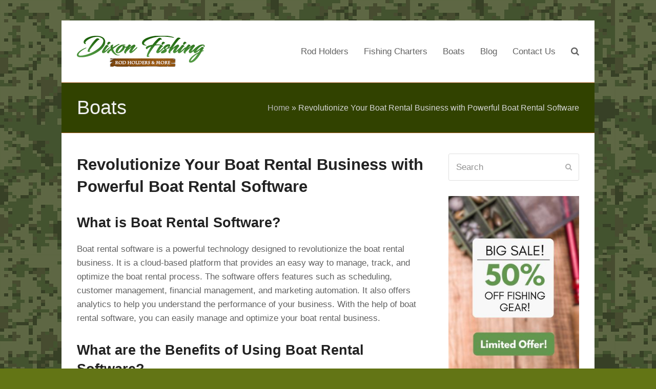

--- FILE ---
content_type: text/html; charset=UTF-8
request_url: https://www.captdixon.com/revolutionize-your-boat-rental-business-with-powerful-boat-rental-software/
body_size: 16067
content:
<!doctype html><html lang="en-US" itemscope itemtype="https://schema.org/WebPage" class="wpex-color-scheme-default"><head><script data-no-optimize="1">var litespeed_docref=sessionStorage.getItem("litespeed_docref");litespeed_docref&&(Object.defineProperty(document,"referrer",{get:function(){return litespeed_docref}}),sessionStorage.removeItem("litespeed_docref"));</script> <meta charset="UTF-8"><link data-optimized="2" rel="stylesheet" href="https://www.captdixon.com/wp-content/litespeed/css/e692dd97681b92a7e6f02817e04cabd0.css?ver=37c54" /><link rel="profile" href="https://gmpg.org/xfn/11"><style>#wpadminbar #wp-admin-bar-p404_free_top_button .ab-icon:before {
            content: "\f103";
            color: red;
            top: 2px;
        }</style><meta name='robots' content='index, follow, max-image-preview:large, max-snippet:-1, max-video-preview:-1' /><style>img:is([sizes="auto" i], [sizes^="auto," i]) { contain-intrinsic-size: 3000px 1500px }</style><meta name="generator" content="Total WordPress Theme v5.6.0"><meta name="viewport" content="width=device-width, initial-scale=1"><title>Revolutionize Your Boat Rental Business with Powerful Boat Rental Software ~ Captain Dixon</title><meta name="description" content="Are you looking to take your boat rental business to the next level? Boat Rental Software can help revolutionize your business by streamlining your operations and providing powerful features that will help you save time, money, and effort. Get ready to revolutionize your boat rental business with the best boat rental software today!" /><link rel="canonical" href="https://www.captdixon.com/revolutionize-your-boat-rental-business-with-powerful-boat-rental-software/" /><meta property="og:locale" content="en_US" /><meta property="og:type" content="article" /><meta property="og:title" content="Revolutionize Your Boat Rental Business with Powerful Boat Rental Software ~ Captain Dixon" /><meta property="og:description" content="Are you looking to take your boat rental business to the next level? Boat Rental Software can help revolutionize your business by streamlining your operations and providing powerful features that will help you save time, money, and effort. Get ready to revolutionize your boat rental business with the best boat rental software today!" /><meta property="og:url" content="https://www.captdixon.com/revolutionize-your-boat-rental-business-with-powerful-boat-rental-software/" /><meta property="og:site_name" content="Captain Dixon" /><meta property="article:published_time" content="2023-01-09T23:22:56+00:00" /><meta property="article:modified_time" content="2023-01-10T02:03:23+00:00" /><meta property="og:image" content="https://www.captdixon.com/wp-content/uploads/2023/01/Revolutionize-Your-Boat-Rental-Business-with-Powerful-Boat-Rental-Software_24730.png" /><meta property="og:image:width" content="1500" /><meta property="og:image:height" content="813" /><meta property="og:image:type" content="image/png" /><meta name="author" content="Morgan" /><meta name="twitter:card" content="summary_large_image" /><meta name="twitter:label1" content="Written by" /><meta name="twitter:data1" content="Morgan" /><meta name="twitter:label2" content="Est. reading time" /><meta name="twitter:data2" content="4 minutes" /> <script type="application/ld+json" class="yoast-schema-graph">{"@context":"https://schema.org","@graph":[{"@type":"Article","@id":"https://www.captdixon.com/revolutionize-your-boat-rental-business-with-powerful-boat-rental-software/#article","isPartOf":{"@id":"https://www.captdixon.com/revolutionize-your-boat-rental-business-with-powerful-boat-rental-software/"},"author":{"name":"Morgan","@id":"https://www.captdixon.com/#/schema/person/663d978329caa48b36fb75ee0d01925b"},"headline":"Revolutionize Your Boat Rental Business with Powerful Boat Rental Software","datePublished":"2023-01-09T23:22:56+00:00","dateModified":"2023-01-10T02:03:23+00:00","mainEntityOfPage":{"@id":"https://www.captdixon.com/revolutionize-your-boat-rental-business-with-powerful-boat-rental-software/"},"wordCount":676,"publisher":{"@id":"https://www.captdixon.com/#organization"},"image":{"@id":"https://www.captdixon.com/revolutionize-your-boat-rental-business-with-powerful-boat-rental-software/#primaryimage"},"thumbnailUrl":"https://www.captdixon.com/wp-content/uploads/2023/01/Revolutionize-Your-Boat-Rental-Business-with-Powerful-Boat-Rental-Software_24730.png","keywords":["boats"],"articleSection":["Boats"],"inLanguage":"en-US"},{"@type":"WebPage","@id":"https://www.captdixon.com/revolutionize-your-boat-rental-business-with-powerful-boat-rental-software/","url":"https://www.captdixon.com/revolutionize-your-boat-rental-business-with-powerful-boat-rental-software/","name":"Revolutionize Your Boat Rental Business with Powerful Boat Rental Software ~ Captain Dixon","isPartOf":{"@id":"https://www.captdixon.com/#website"},"primaryImageOfPage":{"@id":"https://www.captdixon.com/revolutionize-your-boat-rental-business-with-powerful-boat-rental-software/#primaryimage"},"image":{"@id":"https://www.captdixon.com/revolutionize-your-boat-rental-business-with-powerful-boat-rental-software/#primaryimage"},"thumbnailUrl":"https://www.captdixon.com/wp-content/uploads/2023/01/Revolutionize-Your-Boat-Rental-Business-with-Powerful-Boat-Rental-Software_24730.png","datePublished":"2023-01-09T23:22:56+00:00","dateModified":"2023-01-10T02:03:23+00:00","description":"Are you looking to take your boat rental business to the next level? Boat Rental Software can help revolutionize your business by streamlining your operations and providing powerful features that will help you save time, money, and effort. Get ready to revolutionize your boat rental business with the best boat rental software today!","breadcrumb":{"@id":"https://www.captdixon.com/revolutionize-your-boat-rental-business-with-powerful-boat-rental-software/#breadcrumb"},"inLanguage":"en-US","potentialAction":[{"@type":"ReadAction","target":["https://www.captdixon.com/revolutionize-your-boat-rental-business-with-powerful-boat-rental-software/"]}]},{"@type":"ImageObject","inLanguage":"en-US","@id":"https://www.captdixon.com/revolutionize-your-boat-rental-business-with-powerful-boat-rental-software/#primaryimage","url":"https://www.captdixon.com/wp-content/uploads/2023/01/Revolutionize-Your-Boat-Rental-Business-with-Powerful-Boat-Rental-Software_24730.png","contentUrl":"https://www.captdixon.com/wp-content/uploads/2023/01/Revolutionize-Your-Boat-Rental-Business-with-Powerful-Boat-Rental-Software_24730.png","width":1500,"height":813,"caption":"Revolutionize Your Boat Rental Business with Powerful Boat Rental Software"},{"@type":"BreadcrumbList","@id":"https://www.captdixon.com/revolutionize-your-boat-rental-business-with-powerful-boat-rental-software/#breadcrumb","itemListElement":[{"@type":"ListItem","position":1,"name":"Home","item":"https://www.captdixon.com/"},{"@type":"ListItem","position":2,"name":"Revolutionize Your Boat Rental Business with Powerful Boat Rental Software"}]},{"@type":"WebSite","@id":"https://www.captdixon.com/#website","url":"https://www.captdixon.com/","name":"Captain Dixon","description":"Spots for fishing and accessories","publisher":{"@id":"https://www.captdixon.com/#organization"},"potentialAction":[{"@type":"SearchAction","target":{"@type":"EntryPoint","urlTemplate":"https://www.captdixon.com/?s={search_term_string}"},"query-input":{"@type":"PropertyValueSpecification","valueRequired":true,"valueName":"search_term_string"}}],"inLanguage":"en-US"},{"@type":"Organization","@id":"https://www.captdixon.com/#organization","name":"Rod Holders - Dixon Fishing Pro","url":"https://www.captdixon.com/","logo":{"@type":"ImageObject","inLanguage":"en-US","@id":"https://www.captdixon.com/#/schema/logo/image/","url":"https://www.captdixon.com/wp-content/uploads/2018/01/dixon-fishing-gear-logo.png","contentUrl":"https://www.captdixon.com/wp-content/uploads/2018/01/dixon-fishing-gear-logo.png","width":286,"height":218,"caption":"Rod Holders - Dixon Fishing Pro"},"image":{"@id":"https://www.captdixon.com/#/schema/logo/image/"}},{"@type":"Person","@id":"https://www.captdixon.com/#/schema/person/663d978329caa48b36fb75ee0d01925b","name":"Morgan","image":{"@type":"ImageObject","inLanguage":"en-US","@id":"https://www.captdixon.com/#/schema/person/image/","url":"https://www.captdixon.com/wp-content/litespeed/avatar/54a5a6bccf996f005a51487fb62c1da3.jpg?ver=1769715518","contentUrl":"https://www.captdixon.com/wp-content/litespeed/avatar/54a5a6bccf996f005a51487fb62c1da3.jpg?ver=1769715518","caption":"Morgan"}}]}</script> <link rel='dns-prefetch' href='//fonts.googleapis.com' /><link rel="alternate" type="application/rss+xml" title="Captain Dixon &raquo; Feed" href="https://www.captdixon.com/feed/" /><link rel="alternate" type="application/rss+xml" title="Captain Dixon &raquo; Comments Feed" href="https://www.captdixon.com/comments/feed/" /><link rel="preload" href="https://www.captdixon.com/wp-content/themes/Total/assets/lib/ticons/fonts/ticons.woff2" type="font/woff2" as="font" crossorigin><script id="captd-ready" type="litespeed/javascript">window.advanced_ads_ready=function(e,a){a=a||"complete";var d=function(e){return"interactive"===a?"loading"!==e:"complete"===e};d(document.readyState)?e():document.addEventListener("readystatechange",(function(a){d(a.target.readyState)&&e()}),{once:"interactive"===a})},window.advanced_ads_ready_queue=window.advanced_ads_ready_queue||[]</script> <style id='classic-theme-styles-inline-css'>/*! This file is auto-generated */
.wp-block-button__link{color:#fff;background-color:#32373c;border-radius:9999px;box-shadow:none;text-decoration:none;padding:calc(.667em + 2px) calc(1.333em + 2px);font-size:1.125em}.wp-block-file__button{background:#32373c;color:#fff;text-decoration:none}</style><style id='awesome-weather-inline-css'>.awesome-weather-wrap { font-family: 'Open Sans', sans-serif; font-weight: 400; font-size: 14px; line-height: 14px; }</style> <script type="litespeed/javascript" data-src="https://www.captdixon.com/wp-includes/js/jquery/jquery.min.js" id="jquery-core-js"></script> <script id="seo-automated-link-building-js-extra" type="litespeed/javascript">var seoAutomatedLinkBuilding={"ajaxUrl":"https:\/\/www.captdixon.com\/wp-admin\/admin-ajax.php"}</script> <link rel="https://api.w.org/" href="https://www.captdixon.com/wp-json/" /><link rel="alternate" title="JSON" type="application/json" href="https://www.captdixon.com/wp-json/wp/v2/posts/24730" /><link rel="EditURI" type="application/rsd+xml" title="RSD" href="https://www.captdixon.com/xmlrpc.php?rsd" /><meta name="generator" content="WordPress 6.7.4" /><link rel='shortlink' href='https://www.captdixon.com/?p=24730' /><link rel="alternate" title="oEmbed (JSON)" type="application/json+oembed" href="https://www.captdixon.com/wp-json/oembed/1.0/embed?url=https%3A%2F%2Fwww.captdixon.com%2Frevolutionize-your-boat-rental-business-with-powerful-boat-rental-software%2F" /><link rel="alternate" title="oEmbed (XML)" type="text/xml+oembed" href="https://www.captdixon.com/wp-json/oembed/1.0/embed?url=https%3A%2F%2Fwww.captdixon.com%2Frevolutionize-your-boat-rental-business-with-powerful-boat-rental-software%2F&#038;format=xml" /><style type="text/css">.aawp .aawp-tb__row--highlight{background-color:#256aaf;}.aawp .aawp-tb__row--highlight{color:#256aaf;}.aawp .aawp-tb__row--highlight a{color:#256aaf;}</style> <script type="litespeed/javascript" data-src="https://www.googletagmanager.com/gtag/js?id=UA-113875928-1"></script> <script type="litespeed/javascript">window.dataLayer=window.dataLayer||[];function gtag(){dataLayer.push(arguments)}
gtag('js',new Date());gtag('config','UA-113875928-1')</script> <script type="litespeed/javascript" data-src="https://pagead2.googlesyndication.com/pagead/js/adsbygoogle.js?client=ca-pub-0957709386296518"
     crossorigin="anonymous"></script><link rel="icon" href="https://www.captdixon.com/wp-content/uploads/2017/11/cropped-jumping-bass-clip-art-vector-bass-fish-clip-art-220_266-32x32.png" sizes="32x32" /><link rel="icon" href="https://www.captdixon.com/wp-content/uploads/2017/11/cropped-jumping-bass-clip-art-vector-bass-fish-clip-art-220_266-192x192.png" sizes="192x192" /><link rel="apple-touch-icon" href="https://www.captdixon.com/wp-content/uploads/2017/11/cropped-jumping-bass-clip-art-vector-bass-fish-clip-art-220_266-180x180.png" /><meta name="msapplication-TileImage" content="https://www.captdixon.com/wp-content/uploads/2017/11/cropped-jumping-bass-clip-art-vector-bass-fish-clip-art-220_266-270x270.png" /><style data-type="wpex-css" id="wpex-css">/*TYPOGRAPHY*/body{font-family:Arial,Helvetica,sans-serif;font-size:17px}.page-header .page-header-title{font-size:38px}.page-header .page-subheading{font-weight:200;font-size:14px;color:#98a66f}#footer-widgets{font-family:Arial,Helvetica,sans-serif;font-style:normal;font-size:14px}.footer-widget .widget-title{font-weight:100;font-size:18px}/*SITE BACKGROUND*/body{background-image:url(https://www.captdixon.com/wp-content/uploads/2020/12/bixon-fishing-background-2.png) !important;background-repeat:repeat}/*CUSTOMIZER STYLING*/:root{--wpex-accent:#ad6800;--wpex-accent-alt:#ad6800;--wpex-link-text-decoration:underline;--wpex-link-color:#1e73be;--wpex-hover-heading-link-color:#1e73be}body,.boxed-main-layout,.footer-has-reveal #main{background-color:#637515}.page-header.background-image-page-header{min-height:200}.page-header.wpex-supports-mods{background-color:#314200;border-top-color:#aa6427;border-bottom-color:#aa6427}.page-header.wpex-supports-mods .page-header-title{color:#efefef}.site-breadcrumbs{color:#d8d8d8}.site-breadcrumbs .sep{color:#d8d8d8}.site-breadcrumbs a{color:#b7b7b7}.site-breadcrumbs a:hover{color:#b7b7b7}#site-navigation-wrap{--wpex-hover-main-nav-link-color:#ad6800;--wpex-active-main-nav-link-color:#ad6800}#footer{color:#e5e5e5;--wpex-heading-color:#e5e5e5;--wpex-text-2:#e5e5e5}</style></head><body class="post-template-default single single-post postid-24730 single-format-standard wp-custom-logo wp-embed-responsive aawp-custom wpex-theme wpex-responsive boxed-main-layout no-composer wpex-live-site site-boxed content-right-sidebar has-sidebar post-in-category-boats sidebar-widget-icons hasnt-overlay-header wpex-mobile-toggle-menu-icon_buttons has-mobile-menu wpex-no-js aa-prefix-captd-">
<a href="#content" class="skip-to-content">skip to Main Content</a><span data-ls_id="#site_top"></span><div id="outer-wrap" class="wpex-overflow-hidden"><div id="wrap" class="wpex-clr"><header id="site-header" class="header-one fixed-scroll wpex-z-99 has-sticky-dropshadow dyn-styles wpex-relative wpex-clr" itemscope="itemscope" itemtype="https://schema.org/WPHeader"><div id="site-header-inner" class="header-one-inner header-padding container wpex-relative wpex-h-100 wpex-py-30 wpex-clr"><div id="site-logo" class="site-branding header-one-logo logo-padding wpex-table"><div id="site-logo-inner" class="wpex-table-cell wpex-align-middle wpex-clr"><a id="site-logo-link" href="https://www.captdixon.com/" rel="home" class="main-logo"><img data-lazyloaded="1" src="[data-uri]" data-src="https://www.captdixon.com/wp-content/uploads/2018/01/dixon-fishing-rod-holders-logo.png" alt="Captain Dixon" class="logo-img" width="250" height="61" data-no-retina data-skip-lazy fetchpriority="high"></a></div></div><div id="site-navigation-wrap" class="navbar-style-one navbar-fixed-height navbar-fixed-line-height wpex-dropdowns-caret wpex-stretch-megamenus hide-at-mm-breakpoint wpex-clr"><nav id="site-navigation" class="navigation main-navigation main-navigation-one wpex-clr" itemscope="itemscope" itemtype="https://schema.org/SiteNavigationElement" aria-label="Main menu"><ul id="menu-main" class="main-navigation-ul dropdown-menu sf-menu"><li id="menu-item-304" class="menu-item menu-item-type-post_type menu-item-object-page menu-item-home menu-item-has-children dropdown menu-item-304"><a href="https://www.captdixon.com/"><span class="link-inner">Rod Holders</span></a><ul class="sub-menu"><li id="menu-item-307" class="menu-item menu-item-type-post_type menu-item-object-page menu-item-307"><a href="https://www.captdixon.com/fishing-rod-holders-boats/"><span class="link-inner">Boats</span></a></li><li id="menu-item-308" class="menu-item menu-item-type-post_type menu-item-object-page menu-item-308"><a href="https://www.captdixon.com/wall-mount-fishing-rod-holders/"><span class="link-inner">Wall Mount</span></a></li></ul></li><li id="menu-item-26045" class="menu-item menu-item-type-taxonomy menu-item-object-category menu-item-has-children dropdown menu-item-26045"><a href="https://www.captdixon.com/category/fishing-charters/"><span class="link-inner">Fishing Charters</span></a><ul class="sub-menu"><li id="menu-item-26046" class="menu-item menu-item-type-taxonomy menu-item-object-category menu-item-26046"><a href="https://www.captdixon.com/category/fishing-piers/"><span class="link-inner">Fishing Piers</span></a></li><li id="menu-item-26047" class="menu-item menu-item-type-taxonomy menu-item-object-category menu-item-26047"><a href="https://www.captdixon.com/category/fishing-lakes/"><span class="link-inner">Fishing Lakes</span></a></li></ul></li><li id="menu-item-19273" class="menu-item menu-item-type-custom menu-item-object-custom menu-item-has-children dropdown menu-item-19273"><a href="https://www.captdixon.com/inflatable-boats/"><span class="link-inner">Boats</span></a><ul class="sub-menu"><li id="menu-item-24599" class="menu-item menu-item-type-post_type menu-item-object-post menu-item-24599"><a href="https://www.captdixon.com/rib-boats-rigid-inflatable-boats/"><span class="link-inner">RIB Boats</span></a></li><li id="menu-item-26080" class="menu-item menu-item-type-post_type menu-item-object-post menu-item-26080"><a href="https://www.captdixon.com/finding-the-right-boating-accident-lawyer-for-your-case/"><span class="link-inner">Boating Lawyer</span></a></li></ul></li><li id="menu-item-23437" class="menu-item menu-item-type-taxonomy menu-item-object-category menu-item-23437"><a href="https://www.captdixon.com/category/blog/"><span class="link-inner">Blog</span></a></li><li id="menu-item-62" class="menu-item menu-item-type-post_type menu-item-object-page menu-item-62"><a href="https://www.captdixon.com/contact/"><span class="link-inner">Contact Us</span></a></li><li class="search-toggle-li menu-item wpex-menu-extra no-icon-margin"><a href="#" class="site-search-toggle search-dropdown-toggle" role="button" aria-expanded="false" aria-controls="searchform-dropdown" aria-label="Search"><span class="link-inner"><span class="wpex-menu-search-text">Search</span><span class="wpex-menu-search-icon ticon ticon-search" aria-hidden="true"></span></span></a></li></ul></nav></div><div id="mobile-menu" class="wpex-mobile-menu-toggle show-at-mm-breakpoint wpex-flex wpex-items-center wpex-absolute wpex-top-50 -wpex-translate-y-50 wpex-right-0"><div class="wpex-inline-flex wpex-items-center">
<a href="#" class="mobile-menu-toggle" role="button" aria-label="Toggle mobile menu" aria-expanded="false"><span class="mobile-menu-toggle__icon wpex-flex"><span class="wpex-hamburger-icon wpex-hamburger-icon--inactive wpex-hamburger-icon--animate" aria-hidden="true"><span></span></span></span></a></div></div><div id="searchform-dropdown" data-placeholder="Search" data-disable-autocomplete="true" class="header-searchform-wrap header-drop-widget header-drop-widget--colored-top-border wpex-invisible wpex-opacity-0 wpex-absolute wpex-transition-all wpex-duration-200 wpex-translate-Z-0 wpex-text-initial wpex-z-10000 wpex-top-100 wpex-right-0 wpex-surface-1 wpex-text-2 wpex-p-15"><form method="get" class="searchform" action="https://www.captdixon.com/">
<label>
<span class="screen-reader-text">Search</span>
<input type="search" class="field" name="s" placeholder="Search" />
</label>
<button type="submit" class="searchform-submit"><span class="ticon ticon-search" aria-hidden="true"></span><span class="screen-reader-text">Submit</span></button></form></div></div></header><main id="main" class="site-main wpex-clr"><header class="page-header default-page-header wpex-supports-mods has-aside wpex-relative wpex-mb-40 wpex-surface-2 wpex-py-20 wpex-border-t wpex-border-b wpex-border-solid wpex-border-surface-3 wpex-text-2"><div class="page-header-inner container wpex-md-flex wpex-md-flex-wrap wpex-md-items-center wpex-md-justify-between"><div class="page-header-content wpex-md-mr-15"><span class="page-header-title wpex-block wpex-m-0 wpex-inherit-font-family wpex-not-italic wpex-tracking-normal wpex-leading-normal wpex-font-normal wpex-text-2xl wpex-text-1"><span>Boats</span></span></div><div class="page-header-aside wpex-md-text-right"><nav class="site-breadcrumbs position-page_header_aside wpex-text-4 wpex-text-sm" aria-label="You are here:"><span class="breadcrumb-trail wpex-clr"><span><span><a href="https://www.captdixon.com/">Home</a></span> » <span class="breadcrumb_last" aria-current="page">Revolutionize Your Boat Rental Business with Powerful Boat Rental Software</span></span></span></nav></div></div></header><div id="content-wrap" class="container wpex-clr"><div id="primary" class="content-area wpex-clr"><div id="content" class="site-content wpex-clr"><article id="single-blocks" class="single-blog-article wpex-first-mt-0 wpex-clr"><header class="single-blog-header wpex-mb-10"><h1 class="single-post-title entry-title wpex-text-3xl" itemprop="headline">Revolutionize Your Boat Rental Business with Powerful Boat Rental Software</h1></header><div class="single-blog-content entry wpex-mt-20 wpex-mb-40 wpex-clr" itemprop="text"><h2>What is Boat Rental Software?</h2><p>Boat rental software is a powerful technology designed to revolutionize the boat rental business. It is a cloud-based platform that provides an easy way to manage, track, and optimize the boat rental process. The software offers features such as scheduling, customer management, financial management, and marketing automation. It also offers analytics to help you understand the performance of your business. With the help of boat rental software, you can easily manage and optimize your boat rental business.</p><div class="captd-content_4" id="captd-157294853"><script type="litespeed/javascript" data-src="https://pagead2.googlesyndication.com/pagead/js/adsbygoogle.js?client=ca-pub-0957709386296518"
     crossorigin="anonymous"></script> 
<ins class="adsbygoogle"
style="display:block"
data-ad-client="ca-pub-0957709386296518"
data-ad-slot="8702345850"
data-ad-format="auto"
data-full-width-responsive="true"></ins> <script type="litespeed/javascript">(adsbygoogle=window.adsbygoogle||[]).push({})</script></div><h2>What are the Benefits of Using Boat Rental Software?</h2><p>Using boat rental software can revolutionize your business by providing a range of benefits.</p><p><strong>1. Streamlined Processes</strong> – Boat rental software can help streamline processes such as scheduling and customer management, allowing you to focus on the important tasks of running your business.</p><p><strong>2. Automated Workflows</strong> – Boat rental software can automate various tasks, such as sending out reminders for upcoming rentals and collecting payments. This can save you time and money, as well as reduce the chances of errors.</p><p><strong>3. Increased Efficiency</strong> – Boat rental software can help you manage your business more efficiently. You can easily manage customer information, track rental performance, and analyze data to gain insights into your business.</p><p><strong>4. Improved Customer Relationships</strong> – With boat rental software, you can easily manage customer information and provide personalized customer service. This can help you build better relationships with your customers and increase customer loyalty.</p><p><strong>5. Enhanced Security</strong> – Boat rental software can provide enhanced security for your rental business, including data encryption and access control. This can help protect your business from potential fraud and cybercrime.</p><h2>What Features Should You Look for in Boat Rental Software?</h2><p>When choosing boat rental software, it is important to consider the features that the software offers. Some of the key features to look for include:</p><p><strong>1. Scheduling and Booking</strong> – Look for software that offers features such as automated scheduling and booking, so that customers can easily book and manage their boat rentals.</p><p><strong>2. Customer Management</strong> – Look for software with features such as customer profiles, payment processing, and customer support. This can help you manage customer information and provide personalized service.</p><p><strong>3. Financial Management</strong> – Look for software with features such as invoicing, payment processing, and reporting. This can help you manage your finances and stay on top of your rental business.</p><p><strong>4. Marketing Automation</strong> – Look for software with features such as email marketing, social media marketing, and automated campaigns. This can help you reach more customers and increase sales.</p><p><strong>5. Analytics and Reporting</strong> – Look for software with features such as analytics and reporting, so that you can track performance and gain insights into your business.</p><p><img data-lazyloaded="1" src="[data-uri]" fetchpriority="high" decoding="async" class="alignnone size-full wp-image-24824" title="Boat Rental Software" data-src="https://www.captdixon.com/wp-content/uploads/2023/01/Boat-Rental-Software.jpg" alt="Boat Rental Software" width="950" height="500" data-srcset="https://www.captdixon.com/wp-content/uploads/2023/01/Boat-Rental-Software.jpg 950w, https://www.captdixon.com/wp-content/uploads/2023/01/Boat-Rental-Software-300x158.jpg 300w, https://www.captdixon.com/wp-content/uploads/2023/01/Boat-Rental-Software-768x404.jpg 768w" data-sizes="(max-width: 950px) 100vw, 950px" /></p><h2>How Can You Get Started with Boat Rental Software?</h2><p>Getting started with boat rental software is easy. You can start by researching different software solutions, such as Wave, Boatsetter, and Boatigo. These software solutions offer a range of features and pricing options, so you can find one that fits your needs and budget.</p><p>Once you’ve chosen a software solution, you can create an account and start setting up your rental business. This includes setting up customer profiles, creating invoices, and setting up payment processing. You can also use the software’s marketing automation features to reach more customers and increase sales.</p><p>Finally, you can use the software’s analytics and reporting features to track performance and gain insights into your business. This can help you make informed decisions and optimize your rental business for maximum success.</p><h2>Conclusion</h2><p>Boat rental software can revolutionize your business by providing a range of benefits, such as streamlined processes, automated workflows, increased efficiency, improved customer relationships, and enhanced security. When choosing boat rental software, it is important to consider the features that the software offers. Once you’ve chosen a software solution, you can create an account and start setting up your rental business. Finally, you can use the software’s analytics and reporting features to track performance and gain insights into your business. With the help of boat rental software, you can easily manage and optimize your boat rental business.</p><div class="captd-after-content" id="captd-250408849"><script type="litespeed/javascript" data-src="https://pagead2.googlesyndication.com/pagead/js/adsbygoogle.js?client=ca-pub-0957709386296518"
     crossorigin="anonymous"></script> <ins class="adsbygoogle"
style="display:block"
data-ad-format="autorelaxed"
data-ad-client="ca-pub-0957709386296518"
data-ad-slot="8999242214"></ins> <script type="litespeed/javascript">(adsbygoogle=window.adsbygoogle||[]).push({})</script></div></div><div id="post-media" class="single-blog-media single-media wpex-relative wpex-mb-20"><img data-lazyloaded="1" src="[data-uri]" width="1500" height="813" data-src="https://www.captdixon.com/wp-content/uploads/2023/01/Revolutionize-Your-Boat-Rental-Business-with-Powerful-Boat-Rental-Software_24730.png" class="blog-single-media-img wpex-align-middle" alt="Revolutionize Your Boat Rental Business with Powerful Boat Rental Software" loading="lazy" itemprop="image" decoding="async" data-srcset="https://www.captdixon.com/wp-content/uploads/2023/01/Revolutionize-Your-Boat-Rental-Business-with-Powerful-Boat-Rental-Software_24730.png 1500w, https://www.captdixon.com/wp-content/uploads/2023/01/Revolutionize-Your-Boat-Rental-Business-with-Powerful-Boat-Rental-Software_24730-300x163.png 300w, https://www.captdixon.com/wp-content/uploads/2023/01/Revolutionize-Your-Boat-Rental-Business-with-Powerful-Boat-Rental-Software_24730-1024x555.png 1024w, https://www.captdixon.com/wp-content/uploads/2023/01/Revolutionize-Your-Boat-Rental-Business-with-Powerful-Boat-Rental-Software_24730-768x416.png 768w" data-sizes="auto, (max-width: 1500px) 100vw, 1500px" /></div><div class="post-tags wpex-mb-40 wpex-last-mr-0"><a href="https://www.captdixon.com/tag/boats/" rel="tag">boats</a></div><div class="related-posts wpex-overflow-hidden wpex-mb-40 wpex-clr"><h3 class="theme-heading border-bottom related-posts-title"><span class="text">Related Posts</span></h3><div class="wpex-row wpex-clr"><article class="related-post col span_1_of_2 col-1 wpex-clr post-24660 post type-post status-publish format-standard has-post-thumbnail hentry category-boats tag-boats entry has-media"><div class="related-post-inner wpex-flex-grow"><figure class="related-post-figure wpex-mb-15 wpex-relative ">
<a href="https://www.captdixon.com/finding-the-right-boating-accident-lawyer-for-your-case/" title="Finding the Right Boating Accident Lawyer for Your Case" class="related-post-thumb">
<img data-lazyloaded="1" src="[data-uri]" width="950" height="500" data-src="https://www.captdixon.com/wp-content/uploads/2023/01/Finding-the-Right-Boating-Accident-Lawyer-for-Your-Case.jpg" class="wpex-align-middle" alt="Finding the Right Boating Accident Lawyer for Your Case" loading="lazy" decoding="async" data-srcset="https://www.captdixon.com/wp-content/uploads/2023/01/Finding-the-Right-Boating-Accident-Lawyer-for-Your-Case.jpg 950w, https://www.captdixon.com/wp-content/uploads/2023/01/Finding-the-Right-Boating-Accident-Lawyer-for-Your-Case-300x158.jpg 300w, https://www.captdixon.com/wp-content/uploads/2023/01/Finding-the-Right-Boating-Accident-Lawyer-for-Your-Case-768x404.jpg 768w" data-sizes="auto, (max-width: 950px) 100vw, 950px" />																	</a></figure><div class="related-post-content wpex-clr"><div class="related-post-title entry-title wpex-mb-5">
<a href="https://www.captdixon.com/finding-the-right-boating-accident-lawyer-for-your-case/">Finding the Right Boating Accident Lawyer for Your Case</a></div><div class="related-post-excerpt wpex-text-sm wpex-leading-normal wpex-last-mb-0 wpex-clr"><p>Boating accidents can be stressful and traumatic experiences, and they can lead to serious injuries&hellip;</p></div></div></div></article><article class="related-post col span_1_of_2 col-2 wpex-clr post-24686 post type-post status-publish format-standard has-post-thumbnail hentry category-boats tag-boats entry has-media"><div class="related-post-inner wpex-flex-grow"><figure class="related-post-figure wpex-mb-15 wpex-relative ">
<a href="https://www.captdixon.com/shine-up-your-boat-with-boat-bling-get-a-sparkling-finish-now/" title="Shine Up Your Boat with Boat Bling &#8211; Get a Sparkling Finish Now" class="related-post-thumb">
<img data-lazyloaded="1" src="[data-uri]" width="950" height="500" data-src="https://www.captdixon.com/wp-content/uploads/2023/01/Boat-Bling-Services.jpg" class="wpex-align-middle" alt="Boat Bling Services" loading="lazy" decoding="async" data-srcset="https://www.captdixon.com/wp-content/uploads/2023/01/Boat-Bling-Services.jpg 950w, https://www.captdixon.com/wp-content/uploads/2023/01/Boat-Bling-Services-300x158.jpg 300w, https://www.captdixon.com/wp-content/uploads/2023/01/Boat-Bling-Services-768x404.jpg 768w" data-sizes="auto, (max-width: 950px) 100vw, 950px" />																	</a></figure><div class="related-post-content wpex-clr"><div class="related-post-title entry-title wpex-mb-5">
<a href="https://www.captdixon.com/shine-up-your-boat-with-boat-bling-get-a-sparkling-finish-now/">Shine Up Your Boat with Boat Bling &#8211; Get a Sparkling Finish Now</a></div><div class="related-post-excerpt wpex-text-sm wpex-leading-normal wpex-last-mb-0 wpex-clr"><p>Is your boat looking a bit dull and in need of a good clean? Are&hellip;</p></div></div></div></article><article class="related-post col span_1_of_2 col-1 wpex-clr post-24707 post type-post status-publish format-standard has-post-thumbnail hentry category-boats tag-boats entry has-media"><div class="related-post-inner wpex-flex-grow"><figure class="related-post-figure wpex-mb-15 wpex-relative ">
<a href="https://www.captdixon.com/need-boat-removal-get-professional-help-near-you-now/" title="Need Boat Removal? Get Professional Help Near You Now" class="related-post-thumb">
<img data-lazyloaded="1" src="[data-uri]" width="630" height="354" data-src="https://www.captdixon.com/wp-content/uploads/2023/01/Need-Boat-Removal-Get-Professional-Help-Near-You-Now_24707.jpg" class="wpex-align-middle" alt="Need Boat Removal Get Professional Help Near You Now" loading="lazy" decoding="async" data-srcset="https://www.captdixon.com/wp-content/uploads/2023/01/Need-Boat-Removal-Get-Professional-Help-Near-You-Now_24707.jpg 630w, https://www.captdixon.com/wp-content/uploads/2023/01/Need-Boat-Removal-Get-Professional-Help-Near-You-Now_24707-300x169.jpg 300w" data-sizes="auto, (max-width: 630px) 100vw, 630px" />																	</a></figure><div class="related-post-content wpex-clr"><div class="related-post-title entry-title wpex-mb-5">
<a href="https://www.captdixon.com/need-boat-removal-get-professional-help-near-you-now/">Need Boat Removal? Get Professional Help Near You Now</a></div><div class="related-post-excerpt wpex-text-sm wpex-leading-normal wpex-last-mb-0 wpex-clr"><p>What is Boat Removal? Boat removal is the process of removing a boat from the&hellip;</p></div></div></div></article><article class="related-post col span_1_of_2 col-2 wpex-clr post-24690 post type-post status-publish format-standard has-post-thumbnail hentry category-boats tag-boats entry has-media"><div class="related-post-inner wpex-flex-grow"><figure class="related-post-figure wpex-mb-15 wpex-relative ">
<a href="https://www.captdixon.com/secure-your-boat-with-farm-bureau-boat-insurance/" title="Secure Your Boat with Farm Bureau Boat Insurance" class="related-post-thumb">
<img data-lazyloaded="1" src="[data-uri]" width="800" height="500" data-src="https://www.captdixon.com/wp-content/uploads/2023/01/Secure-Your-Boat-with-Farm-Bureau-Boat-Insurance_24690.jpg" class="wpex-align-middle" alt="Secure Your Boat with Farm Bureau Boat Insurance" loading="lazy" decoding="async" data-srcset="https://www.captdixon.com/wp-content/uploads/2023/01/Secure-Your-Boat-with-Farm-Bureau-Boat-Insurance_24690.jpg 800w, https://www.captdixon.com/wp-content/uploads/2023/01/Secure-Your-Boat-with-Farm-Bureau-Boat-Insurance_24690-300x188.jpg 300w, https://www.captdixon.com/wp-content/uploads/2023/01/Secure-Your-Boat-with-Farm-Bureau-Boat-Insurance_24690-768x480.jpg 768w" data-sizes="auto, (max-width: 800px) 100vw, 800px" />																	</a></figure><div class="related-post-content wpex-clr"><div class="related-post-title entry-title wpex-mb-5">
<a href="https://www.captdixon.com/secure-your-boat-with-farm-bureau-boat-insurance/">Secure Your Boat with Farm Bureau Boat Insurance</a></div><div class="related-post-excerpt wpex-text-sm wpex-leading-normal wpex-last-mb-0 wpex-clr"><p>If you own a boat, you know that your investment needs to be protected with&hellip;</p></div></div></div></article></div></div></article></div></div><aside id="sidebar" class="sidebar-primary sidebar-container" itemscope="itemscope" itemtype="https://schema.org/WPSideBar"><div id="sidebar-inner" class="sidebar-container-inner wpex-mb-40"><div id="search-2" class="sidebar-box widget widget_search wpex-mb-30 wpex-clr"><form method="get" class="searchform" action="https://www.captdixon.com/">
<label>
<span class="screen-reader-text">Search</span>
<input type="search" class="field" name="s" placeholder="Search" />
</label>
<button type="submit" class="searchform-submit"><span class="ticon ticon-search" aria-hidden="true"></span><span class="screen-reader-text">Submit</span></button></form></div><div id="custom_html-2" class="widget_text sidebar-box widget widget_custom_html wpex-mb-30 wpex-clr"><div class="textwidget custom-html-widget"><a href="https://amzn.to/4hCAdte" target="_blank" rel="noopener nofollow"><img data-lazyloaded="1" src="[data-uri]" class="alignnone size-full wp-image-26099" title="Fishing Off" data-src="https://www.captdixon.com/wp-content/uploads/2023/02/Fishing-50-Off.jpg" alt="Fishing Off" width="300" height="500" /></a></div></div></div></aside></div></main><footer id="footer" class="site-footer wpex-surface-dark" itemscope="itemscope" itemtype="https://schema.org/WPFooter"><div id="footer-inner" class="site-footer-inner container wpex-pt-40 wpex-clr"><div id="footer-widgets" class="wpex-row wpex-clr gap-25"><div class="footer-box span_1_of_3 col col-1"><div id="wpex_recent_posts_thumb-3" class="footer-widget widget wpex-pb-40 wpex-clr widget_wpex_recent_posts_thumb"><h4 class="widget-title wpex-heading wpex-text-md wpex-mb-20">Fishing Charters</h4><ul class="wpex-widget-recent-posts style-default"><li class="wpex-widget-recent-posts-li wpex-py-15 wpex-border-b wpex-border-solid wpex-border-main wpex-border-t"><a href="https://www.captdixon.com/morro-bay-fishing-charters/" class="wpex-flex wpex-inherit-color-important wpex-no-underline"><div class="wpex-widget-recent-posts-thumbnail wpex-flex-shrink-0 wpex-mr-15 wpex-image-hover tilt image-filter-contrast-150" style="width:50px"><img data-lazyloaded="1" src="[data-uri]" loading="lazy" class="wpex-align-middle" data-src="https://www.captdixon.com/wp-content/uploads/2023/01/5-1-50x50.jpg" alt="Morro Bay Fishing Charters" data-srcset="https://www.captdixon.com/wp-content/uploads/2023/01/5-1-50x50.jpg 50w, https://www.captdixon.com/wp-content/uploads/2023/01/5-1-150x150.jpg 150w" width="50" height="50"></div><div class="wpex-widget-recent-posts-details wpex-flex-grow"><div class="wpex-widget-recent-posts-title wpex-heading wpex-widget-heading">The Top 8 Best Morro Bay Fishing Charters for Your Next Trip!</div></div></a></li><li class="wpex-widget-recent-posts-li wpex-py-15 wpex-border-b wpex-border-solid wpex-border-main"><a href="https://www.captdixon.com/monterey-bay-fishing-charters/" class="wpex-flex wpex-inherit-color-important wpex-no-underline"><div class="wpex-widget-recent-posts-thumbnail wpex-flex-shrink-0 wpex-mr-15 wpex-image-hover tilt image-filter-contrast-150" style="width:50px"><img data-lazyloaded="1" src="[data-uri]" loading="lazy" class="wpex-align-middle" data-src="https://www.captdixon.com/wp-content/uploads/2023/01/31-1-50x50.jpg" alt="Monterey Bay Fishing Charters" data-srcset="https://www.captdixon.com/wp-content/uploads/2023/01/31-1-50x50.jpg 50w, https://www.captdixon.com/wp-content/uploads/2023/01/31-1-150x150.jpg 150w" width="50" height="50"></div><div class="wpex-widget-recent-posts-details wpex-flex-grow"><div class="wpex-widget-recent-posts-title wpex-heading wpex-widget-heading">Discover the 8 Best Fishing Charters in Monterey Bay</div></div></a></li><li class="wpex-widget-recent-posts-li wpex-py-15 wpex-border-b wpex-border-solid wpex-border-main"><a href="https://www.captdixon.com/ilwaco-fishing-charters/" class="wpex-flex wpex-inherit-color-important wpex-no-underline"><div class="wpex-widget-recent-posts-thumbnail wpex-flex-shrink-0 wpex-mr-15 wpex-image-hover tilt image-filter-contrast-150" style="width:50px"><img data-lazyloaded="1" src="[data-uri]" loading="lazy" class="wpex-align-middle" data-src="https://www.captdixon.com/wp-content/uploads/2023/01/83-50x50.jpg" alt="Ilwaco Fishing Charters" data-srcset="https://www.captdixon.com/wp-content/uploads/2023/01/83-50x50.jpg 50w, https://www.captdixon.com/wp-content/uploads/2023/01/83-150x150.jpg 150w" width="50" height="50"></div><div class="wpex-widget-recent-posts-details wpex-flex-grow"><div class="wpex-widget-recent-posts-title wpex-heading wpex-widget-heading">Explore the Pacific Northwest with the Top 6 Ilwaco Fishing Charters</div></div></a></li></ul></div></div><div class="footer-box span_1_of_3 col col-2"><div id="wpex_recent_posts_thumb-4" class="footer-widget widget wpex-pb-40 wpex-clr widget_wpex_recent_posts_thumb"><h4 class="widget-title wpex-heading wpex-text-md wpex-mb-20">Fishing Lakes</h4><ul class="wpex-widget-recent-posts style-default"><li class="wpex-widget-recent-posts-li wpex-py-15 wpex-border-b wpex-border-solid wpex-border-main wpex-border-t"><a href="https://www.captdixon.com/fishing-lakes-in-houston/" class="wpex-flex wpex-inherit-color-important wpex-no-underline"><div class="wpex-widget-recent-posts-thumbnail wpex-flex-shrink-0 wpex-mr-15 wpex-image-hover tilt image-filter-contrast-150" style="width:50px"><img data-lazyloaded="1" src="[data-uri]" loading="lazy" class="wpex-align-middle" data-src="https://www.captdixon.com/wp-content/uploads/2023/01/4-50x50.jpg" alt="Fishing Lakes In Houston" data-srcset="https://www.captdixon.com/wp-content/uploads/2023/01/4-50x50.jpg 50w, https://www.captdixon.com/wp-content/uploads/2023/01/4-150x150.jpg 150w" width="50" height="50"></div><div class="wpex-widget-recent-posts-details wpex-flex-grow"><div class="wpex-widget-recent-posts-title wpex-heading wpex-widget-heading">The 9 Best Fishing Lakes in Houston</div></div></a></li><li class="wpex-widget-recent-posts-li wpex-py-15 wpex-border-b wpex-border-solid wpex-border-main"><a href="https://www.captdixon.com/fishing-lakes-in-oregon/" class="wpex-flex wpex-inherit-color-important wpex-no-underline"><div class="wpex-widget-recent-posts-thumbnail wpex-flex-shrink-0 wpex-mr-15 wpex-image-hover tilt image-filter-contrast-150" style="width:50px"><img data-lazyloaded="1" src="[data-uri]" loading="lazy" class="wpex-align-middle" data-src="https://www.captdixon.com/wp-content/uploads/2023/01/19-50x50.jpg" alt="Fishing Lakes In Oregon" data-srcset="https://www.captdixon.com/wp-content/uploads/2023/01/19-50x50.jpg 50w, https://www.captdixon.com/wp-content/uploads/2023/01/19-150x150.jpg 150w" width="50" height="50"></div><div class="wpex-widget-recent-posts-details wpex-flex-grow"><div class="wpex-widget-recent-posts-title wpex-heading wpex-widget-heading">The 8 Best Fishing Lakes in Oregon</div></div></a></li><li class="wpex-widget-recent-posts-li wpex-py-15 wpex-border-b wpex-border-solid wpex-border-main"><a href="https://www.captdixon.com/fishing-lakes-in-georgia/" class="wpex-flex wpex-inherit-color-important wpex-no-underline"><div class="wpex-widget-recent-posts-thumbnail wpex-flex-shrink-0 wpex-mr-15 wpex-image-hover tilt image-filter-contrast-150" style="width:50px"><img data-lazyloaded="1" src="[data-uri]" loading="lazy" class="wpex-align-middle" data-src="https://www.captdixon.com/wp-content/uploads/2023/01/13-50x50.jpg" alt="Fishing Lakes In Georgia" data-srcset="https://www.captdixon.com/wp-content/uploads/2023/01/13-50x50.jpg 50w, https://www.captdixon.com/wp-content/uploads/2023/01/13-150x150.jpg 150w" width="50" height="50"></div><div class="wpex-widget-recent-posts-details wpex-flex-grow"><div class="wpex-widget-recent-posts-title wpex-heading wpex-widget-heading">The 8 Best Fishing Lakes in Georgia</div></div></a></li></ul></div></div><div class="footer-box span_1_of_3 col col-3"><div id="wpex_recent_posts_thumb-5" class="footer-widget widget wpex-pb-40 wpex-clr widget_wpex_recent_posts_thumb"><h4 class="widget-title wpex-heading wpex-text-md wpex-mb-20">Fishing Piers</h4><ul class="wpex-widget-recent-posts style-default"><li class="wpex-widget-recent-posts-li wpex-py-15 wpex-border-b wpex-border-solid wpex-border-main wpex-border-t"><a href="https://www.captdixon.com/fishing-piers-in-corpus-christi/" class="wpex-flex wpex-inherit-color-important wpex-no-underline"><div class="wpex-widget-recent-posts-thumbnail wpex-flex-shrink-0 wpex-mr-15 wpex-image-hover tilt image-filter-contrast-150" style="width:50px"><img data-lazyloaded="1" src="[data-uri]" loading="lazy" class="wpex-align-middle" data-src="https://www.captdixon.com/wp-content/uploads/2023/01/6-2-50x50.jpg" alt="Fishing Piers In Corpus Christi" data-srcset="https://www.captdixon.com/wp-content/uploads/2023/01/6-2-50x50.jpg 50w, https://www.captdixon.com/wp-content/uploads/2023/01/6-2-150x150.jpg 150w" width="50" height="50"></div><div class="wpex-widget-recent-posts-details wpex-flex-grow"><div class="wpex-widget-recent-posts-title wpex-heading wpex-widget-heading">10 Best Fishing Piers in Corpus Christi</div></div></a></li><li class="wpex-widget-recent-posts-li wpex-py-15 wpex-border-b wpex-border-solid wpex-border-main"><a href="https://www.captdixon.com/fishing-piers-in-homosassa/" class="wpex-flex wpex-inherit-color-important wpex-no-underline"><div class="wpex-widget-recent-posts-thumbnail wpex-flex-shrink-0 wpex-mr-15 wpex-image-hover tilt image-filter-contrast-150" style="width:50px"><img data-lazyloaded="1" src="[data-uri]" loading="lazy" class="wpex-align-middle" data-src="https://www.captdixon.com/wp-content/uploads/2023/01/41-2-50x50.jpg" alt="Fishing Piers In Homosassa" data-srcset="https://www.captdixon.com/wp-content/uploads/2023/01/41-2-50x50.jpg 50w, https://www.captdixon.com/wp-content/uploads/2023/01/41-2-150x150.jpg 150w" width="50" height="50"></div><div class="wpex-widget-recent-posts-details wpex-flex-grow"><div class="wpex-widget-recent-posts-title wpex-heading wpex-widget-heading">8 Best Fishing Piers in Homosassa</div></div></a></li><li class="wpex-widget-recent-posts-li wpex-py-15 wpex-border-b wpex-border-solid wpex-border-main"><a href="https://www.captdixon.com/fishing-piers-in-ocala/" class="wpex-flex wpex-inherit-color-important wpex-no-underline"><div class="wpex-widget-recent-posts-thumbnail wpex-flex-shrink-0 wpex-mr-15 wpex-image-hover tilt image-filter-contrast-150" style="width:50px"><img data-lazyloaded="1" src="[data-uri]" loading="lazy" class="wpex-align-middle" data-src="https://www.captdixon.com/wp-content/uploads/2023/01/47-2-50x50.jpg" alt="Fishing Piers In Ocala" data-srcset="https://www.captdixon.com/wp-content/uploads/2023/01/47-2-50x50.jpg 50w, https://www.captdixon.com/wp-content/uploads/2023/01/47-2-150x150.jpg 150w" width="50" height="50"></div><div class="wpex-widget-recent-posts-details wpex-flex-grow"><div class="wpex-widget-recent-posts-title wpex-heading wpex-widget-heading">8 Best Fishing Piers in Ocala</div></div></a></li></ul></div></div></div></div></footer><div id="footer-bottom" class="wpex-py-20 wpex-text-sm wpex-surface-dark wpex-bg-gray-900 wpex-text-center"><div id="footer-bottom-inner" class="container"><div class="footer-bottom-flex wpex-clr"><div id="copyright" class="wpex-last-mb-0">Captain Dixon Fishing 2026</div></div></div></div></div></div><a href="#outer-wrap" id="site-scroll-top" class="wpex-flex wpex-items-center wpex-justify-center wpex-fixed wpex-rounded-full wpex-text-center wpex-box-content wpex-transition-all wpex-duration-200 wpex-bottom-0 wpex-right-0 wpex-mr-25 wpex-mb-25 wpex-no-underline wpex-surface-2 wpex-text-4 wpex-hover-bg-accent wpex-invisible wpex-opacity-0" data-scroll-speed="1000" data-scroll-offset="100"><span class="ticon ticon-chevron-up" aria-hidden="true"></span><span class="screen-reader-text">Back To Top</span></a><div id="mobile-menu-search" class="wpex-hidden"><form method="get" action="https://www.captdixon.com/" class="mobile-menu-searchform">
<label class="wpex-inherit-color">
<span class="screen-reader-text">Search</span>
<input type="search" name="s" autocomplete="off" placeholder="Search">
</label>
<button type="submit" class="searchform-submit"><span class="ticon ticon-search" aria-hidden="true"></span><span class="screen-reader-text">Submit</span></button></form></div><div class="wpex-sidr-overlay wpex-fixed wpex-inset-0 wpex-hidden wpex-z-9999 wpex-bg-black wpex-opacity-60"></div> <script id="wp-i18n-js-after" type="litespeed/javascript">wp.i18n.setLocaleData({'text direction\u0004ltr':['ltr']})</script> <script id="contact-form-7-js-before" type="litespeed/javascript">var wpcf7={"api":{"root":"https:\/\/www.captdixon.com\/wp-json\/","namespace":"contact-form-7\/v1"},"cached":1}</script> <script id="pt-cv-content-views-script-js-extra" type="litespeed/javascript">var PT_CV_PUBLIC={"_prefix":"pt-cv-","page_to_show":"5","_nonce":"836b9642f7","is_admin":"","is_mobile":"","ajaxurl":"https:\/\/www.captdixon.com\/wp-admin\/admin-ajax.php","lang":"","loading_image_src":"data:image\/gif;base64,R0lGODlhDwAPALMPAMrKygwMDJOTkz09PZWVla+vr3p6euTk5M7OzuXl5TMzMwAAAJmZmWZmZszMzP\/\/\/yH\/[base64]\/wyVlamTi3nSdgwFNdhEJgTJoNyoB9ISYoQmdjiZPcj7EYCAeCF1gEDo4Dz2eIAAAh+QQFCgAPACwCAAAADQANAAAEM\/DJBxiYeLKdX3IJZT1FU0iIg2RNKx3OkZVnZ98ToRD4MyiDnkAh6BkNC0MvsAj0kMpHBAAh+QQFCgAPACwGAAAACQAPAAAEMDC59KpFDll73HkAA2wVY5KgiK5b0RRoI6MuzG6EQqCDMlSGheEhUAgqgUUAFRySIgAh+QQFCgAPACwCAAIADQANAAAEM\/DJKZNLND\/[base64]"};var PT_CV_PAGINATION={"first":"\u00ab","prev":"\u2039","next":"\u203a","last":"\u00bb","goto_first":"Go to first page","goto_prev":"Go to previous page","goto_next":"Go to next page","goto_last":"Go to last page","current_page":"Current page is","goto_page":"Go to page"}</script> <script id="toc-front-js-extra" type="litespeed/javascript">var tocplus={"visibility_show":"show","visibility_hide":"hide","visibility_hide_by_default":"1","width":"Auto"}</script> <script id="wpex-superfish-js-extra" type="litespeed/javascript">var wpex_superfish_params={"delay":"600","speed":"fast","speedOut":"fast"}</script> <script id="wpex-core-js-extra" type="litespeed/javascript">var wpex_theme_params={"menuWidgetAccordion":"1","mobileMenuBreakpoint":"959","i18n":{"openSubmenu":"Open submenu of %s","closeSubmenu":"Close submenu of %s"},"stickyHeaderStyle":"standard","hasStickyMobileHeader":"","stickyHeaderBreakPoint":"960","sidrDarkSurface":"1","sidrSource":"#site-navigation, #mobile-menu-search","sidrDisplace":"","sidrSide":"right","sidrSpeed":"300","mobileMenuAriaLabel":"Mobile menu","mobileMenuCloseAriaLabel":"Close mobile menu","selectArrowIcon":"<span class=\"wpex-select-arrow__icon ticon ticon-angle-down\" aria-hidden=\"true\"><\/span>","customSelects":".widget_categories form,.widget_archive select,.vcex-form-shortcode select","scrollToHash":"1","scrollToHashTimeout":"500","localScrollFindLinks":"1","localScrollTargets":"li.local-scroll a, a.local-scroll, .local-scroll-link, .local-scroll-link > a","localScrollUpdateHash":"","localScrollHighlight":"1","localScrollSpeed":"1000","mobileMenuOpenSubmenuIcon":"<span class=\"wpex-open-submenu__icon wpex-transition-all wpex-duration-300 ticon ticon-angle-down\" aria-hidden=\"true\"><\/span>"}</script> <script id="q2w3_fixed_widget-js-extra" type="litespeed/javascript">var q2w3_sidebar_options=[{"sidebar":"sidebar","use_sticky_position":!0,"margin_top":130,"margin_bottom":0,"stop_elements_selectors":"footer","screen_max_width":0,"screen_max_height":0,"widgets":["#custom_html-2"]}]</script> <script type="litespeed/javascript">!function(){window.advanced_ads_ready_queue=window.advanced_ads_ready_queue||[],advanced_ads_ready_queue.push=window.advanced_ads_ready;for(var d=0,a=advanced_ads_ready_queue.length;d<a;d++)advanced_ads_ready(advanced_ads_ready_queue[d])}();</script> <script data-no-optimize="1">!function(t,e){"object"==typeof exports&&"undefined"!=typeof module?module.exports=e():"function"==typeof define&&define.amd?define(e):(t="undefined"!=typeof globalThis?globalThis:t||self).LazyLoad=e()}(this,function(){"use strict";function e(){return(e=Object.assign||function(t){for(var e=1;e<arguments.length;e++){var n,a=arguments[e];for(n in a)Object.prototype.hasOwnProperty.call(a,n)&&(t[n]=a[n])}return t}).apply(this,arguments)}function i(t){return e({},it,t)}function o(t,e){var n,a="LazyLoad::Initialized",i=new t(e);try{n=new CustomEvent(a,{detail:{instance:i}})}catch(t){(n=document.createEvent("CustomEvent")).initCustomEvent(a,!1,!1,{instance:i})}window.dispatchEvent(n)}function l(t,e){return t.getAttribute(gt+e)}function c(t){return l(t,bt)}function s(t,e){return function(t,e,n){e=gt+e;null!==n?t.setAttribute(e,n):t.removeAttribute(e)}(t,bt,e)}function r(t){return s(t,null),0}function u(t){return null===c(t)}function d(t){return c(t)===vt}function f(t,e,n,a){t&&(void 0===a?void 0===n?t(e):t(e,n):t(e,n,a))}function _(t,e){nt?t.classList.add(e):t.className+=(t.className?" ":"")+e}function v(t,e){nt?t.classList.remove(e):t.className=t.className.replace(new RegExp("(^|\\s+)"+e+"(\\s+|$)")," ").replace(/^\s+/,"").replace(/\s+$/,"")}function g(t){return t.llTempImage}function b(t,e){!e||(e=e._observer)&&e.unobserve(t)}function p(t,e){t&&(t.loadingCount+=e)}function h(t,e){t&&(t.toLoadCount=e)}function n(t){for(var e,n=[],a=0;e=t.children[a];a+=1)"SOURCE"===e.tagName&&n.push(e);return n}function m(t,e){(t=t.parentNode)&&"PICTURE"===t.tagName&&n(t).forEach(e)}function a(t,e){n(t).forEach(e)}function E(t){return!!t[st]}function I(t){return t[st]}function y(t){return delete t[st]}function A(e,t){var n;E(e)||(n={},t.forEach(function(t){n[t]=e.getAttribute(t)}),e[st]=n)}function k(a,t){var i;E(a)&&(i=I(a),t.forEach(function(t){var e,n;e=a,(t=i[n=t])?e.setAttribute(n,t):e.removeAttribute(n)}))}function L(t,e,n){_(t,e.class_loading),s(t,ut),n&&(p(n,1),f(e.callback_loading,t,n))}function w(t,e,n){n&&t.setAttribute(e,n)}function x(t,e){w(t,ct,l(t,e.data_sizes)),w(t,rt,l(t,e.data_srcset)),w(t,ot,l(t,e.data_src))}function O(t,e,n){var a=l(t,e.data_bg_multi),i=l(t,e.data_bg_multi_hidpi);(a=at&&i?i:a)&&(t.style.backgroundImage=a,n=n,_(t=t,(e=e).class_applied),s(t,ft),n&&(e.unobserve_completed&&b(t,e),f(e.callback_applied,t,n)))}function N(t,e){!e||0<e.loadingCount||0<e.toLoadCount||f(t.callback_finish,e)}function C(t,e,n){t.addEventListener(e,n),t.llEvLisnrs[e]=n}function M(t){return!!t.llEvLisnrs}function z(t){if(M(t)){var e,n,a=t.llEvLisnrs;for(e in a){var i=a[e];n=e,i=i,t.removeEventListener(n,i)}delete t.llEvLisnrs}}function R(t,e,n){var a;delete t.llTempImage,p(n,-1),(a=n)&&--a.toLoadCount,v(t,e.class_loading),e.unobserve_completed&&b(t,n)}function T(o,r,c){var l=g(o)||o;M(l)||function(t,e,n){M(t)||(t.llEvLisnrs={});var a="VIDEO"===t.tagName?"loadeddata":"load";C(t,a,e),C(t,"error",n)}(l,function(t){var e,n,a,i;n=r,a=c,i=d(e=o),R(e,n,a),_(e,n.class_loaded),s(e,dt),f(n.callback_loaded,e,a),i||N(n,a),z(l)},function(t){var e,n,a,i;n=r,a=c,i=d(e=o),R(e,n,a),_(e,n.class_error),s(e,_t),f(n.callback_error,e,a),i||N(n,a),z(l)})}function G(t,e,n){var a,i,o,r,c;t.llTempImage=document.createElement("IMG"),T(t,e,n),E(c=t)||(c[st]={backgroundImage:c.style.backgroundImage}),o=n,r=l(a=t,(i=e).data_bg),c=l(a,i.data_bg_hidpi),(r=at&&c?c:r)&&(a.style.backgroundImage='url("'.concat(r,'")'),g(a).setAttribute(ot,r),L(a,i,o)),O(t,e,n)}function D(t,e,n){var a;T(t,e,n),a=e,e=n,(t=It[(n=t).tagName])&&(t(n,a),L(n,a,e))}function V(t,e,n){var a;a=t,(-1<yt.indexOf(a.tagName)?D:G)(t,e,n)}function F(t,e,n){var a;t.setAttribute("loading","lazy"),T(t,e,n),a=e,(e=It[(n=t).tagName])&&e(n,a),s(t,vt)}function j(t){t.removeAttribute(ot),t.removeAttribute(rt),t.removeAttribute(ct)}function P(t){m(t,function(t){k(t,Et)}),k(t,Et)}function S(t){var e;(e=At[t.tagName])?e(t):E(e=t)&&(t=I(e),e.style.backgroundImage=t.backgroundImage)}function U(t,e){var n;S(t),n=e,u(e=t)||d(e)||(v(e,n.class_entered),v(e,n.class_exited),v(e,n.class_applied),v(e,n.class_loading),v(e,n.class_loaded),v(e,n.class_error)),r(t),y(t)}function $(t,e,n,a){var i;n.cancel_on_exit&&(c(t)!==ut||"IMG"===t.tagName&&(z(t),m(i=t,function(t){j(t)}),j(i),P(t),v(t,n.class_loading),p(a,-1),r(t),f(n.callback_cancel,t,e,a)))}function q(t,e,n,a){var i,o,r=(o=t,0<=pt.indexOf(c(o)));s(t,"entered"),_(t,n.class_entered),v(t,n.class_exited),i=t,o=a,n.unobserve_entered&&b(i,o),f(n.callback_enter,t,e,a),r||V(t,n,a)}function H(t){return t.use_native&&"loading"in HTMLImageElement.prototype}function B(t,i,o){t.forEach(function(t){return(a=t).isIntersecting||0<a.intersectionRatio?q(t.target,t,i,o):(e=t.target,n=t,a=i,t=o,void(u(e)||(_(e,a.class_exited),$(e,n,a,t),f(a.callback_exit,e,n,t))));var e,n,a})}function J(e,n){var t;et&&!H(e)&&(n._observer=new IntersectionObserver(function(t){B(t,e,n)},{root:(t=e).container===document?null:t.container,rootMargin:t.thresholds||t.threshold+"px"}))}function K(t){return Array.prototype.slice.call(t)}function Q(t){return t.container.querySelectorAll(t.elements_selector)}function W(t){return c(t)===_t}function X(t,e){return e=t||Q(e),K(e).filter(u)}function Y(e,t){var n;(n=Q(e),K(n).filter(W)).forEach(function(t){v(t,e.class_error),r(t)}),t.update()}function t(t,e){var n,a,t=i(t);this._settings=t,this.loadingCount=0,J(t,this),n=t,a=this,Z&&window.addEventListener("online",function(){Y(n,a)}),this.update(e)}var Z="undefined"!=typeof window,tt=Z&&!("onscroll"in window)||"undefined"!=typeof navigator&&/(gle|ing|ro)bot|crawl|spider/i.test(navigator.userAgent),et=Z&&"IntersectionObserver"in window,nt=Z&&"classList"in document.createElement("p"),at=Z&&1<window.devicePixelRatio,it={elements_selector:".lazy",container:tt||Z?document:null,threshold:300,thresholds:null,data_src:"src",data_srcset:"srcset",data_sizes:"sizes",data_bg:"bg",data_bg_hidpi:"bg-hidpi",data_bg_multi:"bg-multi",data_bg_multi_hidpi:"bg-multi-hidpi",data_poster:"poster",class_applied:"applied",class_loading:"litespeed-loading",class_loaded:"litespeed-loaded",class_error:"error",class_entered:"entered",class_exited:"exited",unobserve_completed:!0,unobserve_entered:!1,cancel_on_exit:!0,callback_enter:null,callback_exit:null,callback_applied:null,callback_loading:null,callback_loaded:null,callback_error:null,callback_finish:null,callback_cancel:null,use_native:!1},ot="src",rt="srcset",ct="sizes",lt="poster",st="llOriginalAttrs",ut="loading",dt="loaded",ft="applied",_t="error",vt="native",gt="data-",bt="ll-status",pt=[ut,dt,ft,_t],ht=[ot],mt=[ot,lt],Et=[ot,rt,ct],It={IMG:function(t,e){m(t,function(t){A(t,Et),x(t,e)}),A(t,Et),x(t,e)},IFRAME:function(t,e){A(t,ht),w(t,ot,l(t,e.data_src))},VIDEO:function(t,e){a(t,function(t){A(t,ht),w(t,ot,l(t,e.data_src))}),A(t,mt),w(t,lt,l(t,e.data_poster)),w(t,ot,l(t,e.data_src)),t.load()}},yt=["IMG","IFRAME","VIDEO"],At={IMG:P,IFRAME:function(t){k(t,ht)},VIDEO:function(t){a(t,function(t){k(t,ht)}),k(t,mt),t.load()}},kt=["IMG","IFRAME","VIDEO"];return t.prototype={update:function(t){var e,n,a,i=this._settings,o=X(t,i);{if(h(this,o.length),!tt&&et)return H(i)?(e=i,n=this,o.forEach(function(t){-1!==kt.indexOf(t.tagName)&&F(t,e,n)}),void h(n,0)):(t=this._observer,i=o,t.disconnect(),a=t,void i.forEach(function(t){a.observe(t)}));this.loadAll(o)}},destroy:function(){this._observer&&this._observer.disconnect(),Q(this._settings).forEach(function(t){y(t)}),delete this._observer,delete this._settings,delete this.loadingCount,delete this.toLoadCount},loadAll:function(t){var e=this,n=this._settings;X(t,n).forEach(function(t){b(t,e),V(t,n,e)})},restoreAll:function(){var e=this._settings;Q(e).forEach(function(t){U(t,e)})}},t.load=function(t,e){e=i(e);V(t,e)},t.resetStatus=function(t){r(t)},Z&&function(t,e){if(e)if(e.length)for(var n,a=0;n=e[a];a+=1)o(t,n);else o(t,e)}(t,window.lazyLoadOptions),t});!function(e,t){"use strict";function a(){t.body.classList.add("litespeed_lazyloaded")}function n(){console.log("[LiteSpeed] Start Lazy Load Images"),d=new LazyLoad({elements_selector:"[data-lazyloaded]",callback_finish:a}),o=function(){d.update()},e.MutationObserver&&new MutationObserver(o).observe(t.documentElement,{childList:!0,subtree:!0,attributes:!0})}var d,o;e.addEventListener?e.addEventListener("load",n,!1):e.attachEvent("onload",n)}(window,document);</script><script data-no-optimize="1">var litespeed_vary=document.cookie.replace(/(?:(?:^|.*;\s*)_lscache_vary\s*\=\s*([^;]*).*$)|^.*$/,"");litespeed_vary||fetch("/wp-content/plugins/litespeed-cache/guest.vary.php",{method:"POST",cache:"no-cache",redirect:"follow"}).then(e=>e.json()).then(e=>{console.log(e),e.hasOwnProperty("reload")&&"yes"==e.reload&&(sessionStorage.setItem("litespeed_docref",document.referrer),window.location.reload(!0))});</script><script data-optimized="1" type="litespeed/javascript" data-src="https://www.captdixon.com/wp-content/litespeed/js/d92d973fbe745665d96eb855ee0298c8.js?ver=37c54"></script><script>const litespeed_ui_events=["mouseover","click","keydown","wheel","touchmove","touchstart"];var urlCreator=window.URL||window.webkitURL;function litespeed_load_delayed_js_force(){console.log("[LiteSpeed] Start Load JS Delayed"),litespeed_ui_events.forEach(e=>{window.removeEventListener(e,litespeed_load_delayed_js_force,{passive:!0})}),document.querySelectorAll("iframe[data-litespeed-src]").forEach(e=>{e.setAttribute("src",e.getAttribute("data-litespeed-src"))}),"loading"==document.readyState?window.addEventListener("DOMContentLoaded",litespeed_load_delayed_js):litespeed_load_delayed_js()}litespeed_ui_events.forEach(e=>{window.addEventListener(e,litespeed_load_delayed_js_force,{passive:!0})});async function litespeed_load_delayed_js(){let t=[];for(var d in document.querySelectorAll('script[type="litespeed/javascript"]').forEach(e=>{t.push(e)}),t)await new Promise(e=>litespeed_load_one(t[d],e));document.dispatchEvent(new Event("DOMContentLiteSpeedLoaded")),window.dispatchEvent(new Event("DOMContentLiteSpeedLoaded"))}function litespeed_load_one(t,e){console.log("[LiteSpeed] Load ",t);var d=document.createElement("script");d.addEventListener("load",e),d.addEventListener("error",e),t.getAttributeNames().forEach(e=>{"type"!=e&&d.setAttribute("data-src"==e?"src":e,t.getAttribute(e))});let a=!(d.type="text/javascript");!d.src&&t.textContent&&(d.src=litespeed_inline2src(t.textContent),a=!0),t.after(d),t.remove(),a&&e()}function litespeed_inline2src(t){try{var d=urlCreator.createObjectURL(new Blob([t.replace(/^(?:<!--)?(.*?)(?:-->)?$/gm,"$1")],{type:"text/javascript"}))}catch(e){d="data:text/javascript;base64,"+btoa(t.replace(/^(?:<!--)?(.*?)(?:-->)?$/gm,"$1"))}return d}</script><script defer src="https://static.cloudflareinsights.com/beacon.min.js/vcd15cbe7772f49c399c6a5babf22c1241717689176015" integrity="sha512-ZpsOmlRQV6y907TI0dKBHq9Md29nnaEIPlkf84rnaERnq6zvWvPUqr2ft8M1aS28oN72PdrCzSjY4U6VaAw1EQ==" data-cf-beacon='{"version":"2024.11.0","token":"65669d7f0fab4e9ab89b6e940d255d74","r":1,"server_timing":{"name":{"cfCacheStatus":true,"cfEdge":true,"cfExtPri":true,"cfL4":true,"cfOrigin":true,"cfSpeedBrain":true},"location_startswith":null}}' crossorigin="anonymous"></script>
</body></html>
<!-- Page optimized by LiteSpeed Cache @2026-02-01 01:39:32 -->

<!-- Page cached by LiteSpeed Cache 6.5.4 on 2026-02-01 01:39:32 -->
<!-- Guest Mode -->
<!-- QUIC.cloud UCSS in queue -->